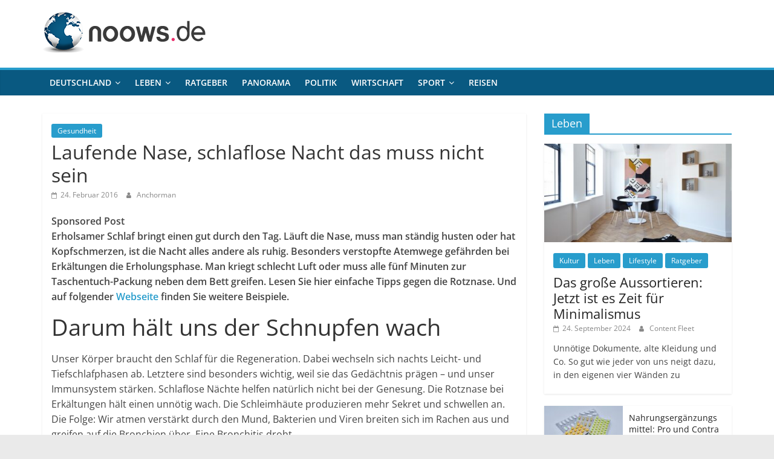

--- FILE ---
content_type: text/html; charset=UTF-8
request_url: https://www.noows.de/laufende-nase-schlaflose-nacht-das-muss-nicht-sein-2-213501
body_size: 18081
content:
<!DOCTYPE html>
<html lang="de-DE">
<head>
			<meta charset="UTF-8" />
		<meta name="viewport" content="width=device-width, initial-scale=1">
		<link rel="profile" href="http://gmpg.org/xfn/11" />
		<meta name='robots' content='index, follow, max-image-preview:large, max-snippet:-1, max-video-preview:-1' />

	<!-- This site is optimized with the Yoast SEO plugin v23.2 - https://yoast.com/wordpress/plugins/seo/ -->
	<title>Laufende Nase, schlaflose Nacht das muss nicht sein auf noows.de</title>
	<meta name="description" content="Sponsored Post Erholsamer Schlaf bringt einen gut durch den Tag. Läuft die Nase, muss man ständig husten oder hat Kopfschmerzen, ist die Nacht alles" />
	<link rel="canonical" href="https://www.noows.de/laufende-nase-schlaflose-nacht-das-muss-nicht-sein-2-213501" />
	<meta property="og:locale" content="de_DE" />
	<meta property="og:type" content="article" />
	<meta property="og:title" content="Laufende Nase, schlaflose Nacht das muss nicht sein auf noows.de" />
	<meta property="og:description" content="Sponsored Post Erholsamer Schlaf bringt einen gut durch den Tag. Läuft die Nase, muss man ständig husten oder hat Kopfschmerzen, ist die Nacht alles" />
	<meta property="og:url" content="https://www.noows.de/laufende-nase-schlaflose-nacht-das-muss-nicht-sein-2-213501" />
	<meta property="og:site_name" content="noows.de" />
	<meta property="article:published_time" content="2016-02-24T10:20:09+00:00" />
	<meta property="article:modified_time" content="2017-05-10T14:19:45+00:00" />
	<meta name="author" content="Anchorman" />
	<meta name="twitter:label1" content="Verfasst von" />
	<meta name="twitter:data1" content="Anchorman" />
	<meta name="twitter:label2" content="Geschätzte Lesezeit" />
	<meta name="twitter:data2" content="3 Minuten" />
	<script type="application/ld+json" class="yoast-schema-graph">{"@context":"https://schema.org","@graph":[{"@type":"Article","@id":"https://www.noows.de/laufende-nase-schlaflose-nacht-das-muss-nicht-sein-2-213501#article","isPartOf":{"@id":"https://www.noows.de/laufende-nase-schlaflose-nacht-das-muss-nicht-sein-2-213501"},"author":{"name":"Anchorman","@id":"https://www.noows.de/#/schema/person/413ecf495c999b75b84f93314a6f57d9"},"headline":"Laufende Nase, schlaflose Nacht das muss nicht sein","datePublished":"2016-02-24T10:20:09+00:00","dateModified":"2017-05-10T14:19:45+00:00","mainEntityOfPage":{"@id":"https://www.noows.de/laufende-nase-schlaflose-nacht-das-muss-nicht-sein-2-213501"},"wordCount":651,"publisher":{"@id":"https://www.noows.de/#organization"},"articleSection":["Gesundheit"],"inLanguage":"de-DE"},{"@type":"WebPage","@id":"https://www.noows.de/laufende-nase-schlaflose-nacht-das-muss-nicht-sein-2-213501","url":"https://www.noows.de/laufende-nase-schlaflose-nacht-das-muss-nicht-sein-2-213501","name":"Laufende Nase, schlaflose Nacht das muss nicht sein auf noows.de","isPartOf":{"@id":"https://www.noows.de/#website"},"datePublished":"2016-02-24T10:20:09+00:00","dateModified":"2017-05-10T14:19:45+00:00","description":"Sponsored Post Erholsamer Schlaf bringt einen gut durch den Tag. Läuft die Nase, muss man ständig husten oder hat Kopfschmerzen, ist die Nacht alles","breadcrumb":{"@id":"https://www.noows.de/laufende-nase-schlaflose-nacht-das-muss-nicht-sein-2-213501#breadcrumb"},"inLanguage":"de-DE","potentialAction":[{"@type":"ReadAction","target":["https://www.noows.de/laufende-nase-schlaflose-nacht-das-muss-nicht-sein-2-213501"]}]},{"@type":"BreadcrumbList","@id":"https://www.noows.de/laufende-nase-schlaflose-nacht-das-muss-nicht-sein-2-213501#breadcrumb","itemListElement":[{"@type":"ListItem","position":1,"name":"Home","item":"https://www.noows.de/"},{"@type":"ListItem","position":2,"name":"Laufende Nase, schlaflose Nacht das muss nicht sein"}]},{"@type":"WebSite","@id":"https://www.noows.de/#website","url":"https://www.noows.de/","name":"noows.de","description":"","publisher":{"@id":"https://www.noows.de/#organization"},"potentialAction":[{"@type":"SearchAction","target":{"@type":"EntryPoint","urlTemplate":"https://www.noows.de/?s={search_term_string}"},"query-input":"required name=search_term_string"}],"inLanguage":"de-DE"},{"@type":"Organization","@id":"https://www.noows.de/#organization","name":"noows.de","url":"https://www.noows.de/","logo":{"@type":"ImageObject","inLanguage":"de-DE","@id":"https://www.noows.de/#/schema/logo/image/","url":"https://www.noows.de/wp-content/uploads/2022/04/cropped-logo.png","contentUrl":"https://www.noows.de/wp-content/uploads/2022/04/cropped-logo.png","width":276,"height":67,"caption":"noows.de"},"image":{"@id":"https://www.noows.de/#/schema/logo/image/"}},{"@type":"Person","@id":"https://www.noows.de/#/schema/person/413ecf495c999b75b84f93314a6f57d9","name":"Anchorman","sameAs":["https://www.noows.de"]}]}</script>
	<!-- / Yoast SEO plugin. -->



<link rel="alternate" type="application/rss+xml" title="noows.de &raquo; Feed" href="https://www.noows.de/feed" />
<link rel="alternate" type="application/rss+xml" title="noows.de &raquo; Kommentar-Feed" href="https://www.noows.de/comments/feed" />
<script type="text/javascript">
/* <![CDATA[ */
window._wpemojiSettings = {"baseUrl":"https:\/\/s.w.org\/images\/core\/emoji\/14.0.0\/72x72\/","ext":".png","svgUrl":"https:\/\/s.w.org\/images\/core\/emoji\/14.0.0\/svg\/","svgExt":".svg","source":{"concatemoji":"https:\/\/www.noows.de\/wp-includes\/js\/wp-emoji-release.min.js?ver=6.4.5"}};
/*! This file is auto-generated */
!function(i,n){var o,s,e;function c(e){try{var t={supportTests:e,timestamp:(new Date).valueOf()};sessionStorage.setItem(o,JSON.stringify(t))}catch(e){}}function p(e,t,n){e.clearRect(0,0,e.canvas.width,e.canvas.height),e.fillText(t,0,0);var t=new Uint32Array(e.getImageData(0,0,e.canvas.width,e.canvas.height).data),r=(e.clearRect(0,0,e.canvas.width,e.canvas.height),e.fillText(n,0,0),new Uint32Array(e.getImageData(0,0,e.canvas.width,e.canvas.height).data));return t.every(function(e,t){return e===r[t]})}function u(e,t,n){switch(t){case"flag":return n(e,"\ud83c\udff3\ufe0f\u200d\u26a7\ufe0f","\ud83c\udff3\ufe0f\u200b\u26a7\ufe0f")?!1:!n(e,"\ud83c\uddfa\ud83c\uddf3","\ud83c\uddfa\u200b\ud83c\uddf3")&&!n(e,"\ud83c\udff4\udb40\udc67\udb40\udc62\udb40\udc65\udb40\udc6e\udb40\udc67\udb40\udc7f","\ud83c\udff4\u200b\udb40\udc67\u200b\udb40\udc62\u200b\udb40\udc65\u200b\udb40\udc6e\u200b\udb40\udc67\u200b\udb40\udc7f");case"emoji":return!n(e,"\ud83e\udef1\ud83c\udffb\u200d\ud83e\udef2\ud83c\udfff","\ud83e\udef1\ud83c\udffb\u200b\ud83e\udef2\ud83c\udfff")}return!1}function f(e,t,n){var r="undefined"!=typeof WorkerGlobalScope&&self instanceof WorkerGlobalScope?new OffscreenCanvas(300,150):i.createElement("canvas"),a=r.getContext("2d",{willReadFrequently:!0}),o=(a.textBaseline="top",a.font="600 32px Arial",{});return e.forEach(function(e){o[e]=t(a,e,n)}),o}function t(e){var t=i.createElement("script");t.src=e,t.defer=!0,i.head.appendChild(t)}"undefined"!=typeof Promise&&(o="wpEmojiSettingsSupports",s=["flag","emoji"],n.supports={everything:!0,everythingExceptFlag:!0},e=new Promise(function(e){i.addEventListener("DOMContentLoaded",e,{once:!0})}),new Promise(function(t){var n=function(){try{var e=JSON.parse(sessionStorage.getItem(o));if("object"==typeof e&&"number"==typeof e.timestamp&&(new Date).valueOf()<e.timestamp+604800&&"object"==typeof e.supportTests)return e.supportTests}catch(e){}return null}();if(!n){if("undefined"!=typeof Worker&&"undefined"!=typeof OffscreenCanvas&&"undefined"!=typeof URL&&URL.createObjectURL&&"undefined"!=typeof Blob)try{var e="postMessage("+f.toString()+"("+[JSON.stringify(s),u.toString(),p.toString()].join(",")+"));",r=new Blob([e],{type:"text/javascript"}),a=new Worker(URL.createObjectURL(r),{name:"wpTestEmojiSupports"});return void(a.onmessage=function(e){c(n=e.data),a.terminate(),t(n)})}catch(e){}c(n=f(s,u,p))}t(n)}).then(function(e){for(var t in e)n.supports[t]=e[t],n.supports.everything=n.supports.everything&&n.supports[t],"flag"!==t&&(n.supports.everythingExceptFlag=n.supports.everythingExceptFlag&&n.supports[t]);n.supports.everythingExceptFlag=n.supports.everythingExceptFlag&&!n.supports.flag,n.DOMReady=!1,n.readyCallback=function(){n.DOMReady=!0}}).then(function(){return e}).then(function(){var e;n.supports.everything||(n.readyCallback(),(e=n.source||{}).concatemoji?t(e.concatemoji):e.wpemoji&&e.twemoji&&(t(e.twemoji),t(e.wpemoji)))}))}((window,document),window._wpemojiSettings);
/* ]]> */
</script>
<style id='wp-emoji-styles-inline-css' type='text/css'>

	img.wp-smiley, img.emoji {
		display: inline !important;
		border: none !important;
		box-shadow: none !important;
		height: 1em !important;
		width: 1em !important;
		margin: 0 0.07em !important;
		vertical-align: -0.1em !important;
		background: none !important;
		padding: 0 !important;
	}
</style>
<link rel='stylesheet' id='wp-block-library-css' href='https://www.noows.de/wp-includes/css/dist/block-library/style.min.css?ver=6.4.5' type='text/css' media='all' />
<style id='wp-block-library-theme-inline-css' type='text/css'>
.wp-block-audio figcaption{color:#555;font-size:13px;text-align:center}.is-dark-theme .wp-block-audio figcaption{color:hsla(0,0%,100%,.65)}.wp-block-audio{margin:0 0 1em}.wp-block-code{border:1px solid #ccc;border-radius:4px;font-family:Menlo,Consolas,monaco,monospace;padding:.8em 1em}.wp-block-embed figcaption{color:#555;font-size:13px;text-align:center}.is-dark-theme .wp-block-embed figcaption{color:hsla(0,0%,100%,.65)}.wp-block-embed{margin:0 0 1em}.blocks-gallery-caption{color:#555;font-size:13px;text-align:center}.is-dark-theme .blocks-gallery-caption{color:hsla(0,0%,100%,.65)}.wp-block-image figcaption{color:#555;font-size:13px;text-align:center}.is-dark-theme .wp-block-image figcaption{color:hsla(0,0%,100%,.65)}.wp-block-image{margin:0 0 1em}.wp-block-pullquote{border-bottom:4px solid;border-top:4px solid;color:currentColor;margin-bottom:1.75em}.wp-block-pullquote cite,.wp-block-pullquote footer,.wp-block-pullquote__citation{color:currentColor;font-size:.8125em;font-style:normal;text-transform:uppercase}.wp-block-quote{border-left:.25em solid;margin:0 0 1.75em;padding-left:1em}.wp-block-quote cite,.wp-block-quote footer{color:currentColor;font-size:.8125em;font-style:normal;position:relative}.wp-block-quote.has-text-align-right{border-left:none;border-right:.25em solid;padding-left:0;padding-right:1em}.wp-block-quote.has-text-align-center{border:none;padding-left:0}.wp-block-quote.is-large,.wp-block-quote.is-style-large,.wp-block-quote.is-style-plain{border:none}.wp-block-search .wp-block-search__label{font-weight:700}.wp-block-search__button{border:1px solid #ccc;padding:.375em .625em}:where(.wp-block-group.has-background){padding:1.25em 2.375em}.wp-block-separator.has-css-opacity{opacity:.4}.wp-block-separator{border:none;border-bottom:2px solid;margin-left:auto;margin-right:auto}.wp-block-separator.has-alpha-channel-opacity{opacity:1}.wp-block-separator:not(.is-style-wide):not(.is-style-dots){width:100px}.wp-block-separator.has-background:not(.is-style-dots){border-bottom:none;height:1px}.wp-block-separator.has-background:not(.is-style-wide):not(.is-style-dots){height:2px}.wp-block-table{margin:0 0 1em}.wp-block-table td,.wp-block-table th{word-break:normal}.wp-block-table figcaption{color:#555;font-size:13px;text-align:center}.is-dark-theme .wp-block-table figcaption{color:hsla(0,0%,100%,.65)}.wp-block-video figcaption{color:#555;font-size:13px;text-align:center}.is-dark-theme .wp-block-video figcaption{color:hsla(0,0%,100%,.65)}.wp-block-video{margin:0 0 1em}.wp-block-template-part.has-background{margin-bottom:0;margin-top:0;padding:1.25em 2.375em}
</style>
<style id='classic-theme-styles-inline-css' type='text/css'>
/*! This file is auto-generated */
.wp-block-button__link{color:#fff;background-color:#32373c;border-radius:9999px;box-shadow:none;text-decoration:none;padding:calc(.667em + 2px) calc(1.333em + 2px);font-size:1.125em}.wp-block-file__button{background:#32373c;color:#fff;text-decoration:none}
</style>
<style id='global-styles-inline-css' type='text/css'>
body{--wp--preset--color--black: #000000;--wp--preset--color--cyan-bluish-gray: #abb8c3;--wp--preset--color--white: #ffffff;--wp--preset--color--pale-pink: #f78da7;--wp--preset--color--vivid-red: #cf2e2e;--wp--preset--color--luminous-vivid-orange: #ff6900;--wp--preset--color--luminous-vivid-amber: #fcb900;--wp--preset--color--light-green-cyan: #7bdcb5;--wp--preset--color--vivid-green-cyan: #00d084;--wp--preset--color--pale-cyan-blue: #8ed1fc;--wp--preset--color--vivid-cyan-blue: #0693e3;--wp--preset--color--vivid-purple: #9b51e0;--wp--preset--gradient--vivid-cyan-blue-to-vivid-purple: linear-gradient(135deg,rgba(6,147,227,1) 0%,rgb(155,81,224) 100%);--wp--preset--gradient--light-green-cyan-to-vivid-green-cyan: linear-gradient(135deg,rgb(122,220,180) 0%,rgb(0,208,130) 100%);--wp--preset--gradient--luminous-vivid-amber-to-luminous-vivid-orange: linear-gradient(135deg,rgba(252,185,0,1) 0%,rgba(255,105,0,1) 100%);--wp--preset--gradient--luminous-vivid-orange-to-vivid-red: linear-gradient(135deg,rgba(255,105,0,1) 0%,rgb(207,46,46) 100%);--wp--preset--gradient--very-light-gray-to-cyan-bluish-gray: linear-gradient(135deg,rgb(238,238,238) 0%,rgb(169,184,195) 100%);--wp--preset--gradient--cool-to-warm-spectrum: linear-gradient(135deg,rgb(74,234,220) 0%,rgb(151,120,209) 20%,rgb(207,42,186) 40%,rgb(238,44,130) 60%,rgb(251,105,98) 80%,rgb(254,248,76) 100%);--wp--preset--gradient--blush-light-purple: linear-gradient(135deg,rgb(255,206,236) 0%,rgb(152,150,240) 100%);--wp--preset--gradient--blush-bordeaux: linear-gradient(135deg,rgb(254,205,165) 0%,rgb(254,45,45) 50%,rgb(107,0,62) 100%);--wp--preset--gradient--luminous-dusk: linear-gradient(135deg,rgb(255,203,112) 0%,rgb(199,81,192) 50%,rgb(65,88,208) 100%);--wp--preset--gradient--pale-ocean: linear-gradient(135deg,rgb(255,245,203) 0%,rgb(182,227,212) 50%,rgb(51,167,181) 100%);--wp--preset--gradient--electric-grass: linear-gradient(135deg,rgb(202,248,128) 0%,rgb(113,206,126) 100%);--wp--preset--gradient--midnight: linear-gradient(135deg,rgb(2,3,129) 0%,rgb(40,116,252) 100%);--wp--preset--font-size--small: 13px;--wp--preset--font-size--medium: 20px;--wp--preset--font-size--large: 36px;--wp--preset--font-size--x-large: 42px;--wp--preset--spacing--20: 0.44rem;--wp--preset--spacing--30: 0.67rem;--wp--preset--spacing--40: 1rem;--wp--preset--spacing--50: 1.5rem;--wp--preset--spacing--60: 2.25rem;--wp--preset--spacing--70: 3.38rem;--wp--preset--spacing--80: 5.06rem;--wp--preset--shadow--natural: 6px 6px 9px rgba(0, 0, 0, 0.2);--wp--preset--shadow--deep: 12px 12px 50px rgba(0, 0, 0, 0.4);--wp--preset--shadow--sharp: 6px 6px 0px rgba(0, 0, 0, 0.2);--wp--preset--shadow--outlined: 6px 6px 0px -3px rgba(255, 255, 255, 1), 6px 6px rgba(0, 0, 0, 1);--wp--preset--shadow--crisp: 6px 6px 0px rgba(0, 0, 0, 1);}:where(.is-layout-flex){gap: 0.5em;}:where(.is-layout-grid){gap: 0.5em;}body .is-layout-flow > .alignleft{float: left;margin-inline-start: 0;margin-inline-end: 2em;}body .is-layout-flow > .alignright{float: right;margin-inline-start: 2em;margin-inline-end: 0;}body .is-layout-flow > .aligncenter{margin-left: auto !important;margin-right: auto !important;}body .is-layout-constrained > .alignleft{float: left;margin-inline-start: 0;margin-inline-end: 2em;}body .is-layout-constrained > .alignright{float: right;margin-inline-start: 2em;margin-inline-end: 0;}body .is-layout-constrained > .aligncenter{margin-left: auto !important;margin-right: auto !important;}body .is-layout-constrained > :where(:not(.alignleft):not(.alignright):not(.alignfull)){max-width: var(--wp--style--global--content-size);margin-left: auto !important;margin-right: auto !important;}body .is-layout-constrained > .alignwide{max-width: var(--wp--style--global--wide-size);}body .is-layout-flex{display: flex;}body .is-layout-flex{flex-wrap: wrap;align-items: center;}body .is-layout-flex > *{margin: 0;}body .is-layout-grid{display: grid;}body .is-layout-grid > *{margin: 0;}:where(.wp-block-columns.is-layout-flex){gap: 2em;}:where(.wp-block-columns.is-layout-grid){gap: 2em;}:where(.wp-block-post-template.is-layout-flex){gap: 1.25em;}:where(.wp-block-post-template.is-layout-grid){gap: 1.25em;}.has-black-color{color: var(--wp--preset--color--black) !important;}.has-cyan-bluish-gray-color{color: var(--wp--preset--color--cyan-bluish-gray) !important;}.has-white-color{color: var(--wp--preset--color--white) !important;}.has-pale-pink-color{color: var(--wp--preset--color--pale-pink) !important;}.has-vivid-red-color{color: var(--wp--preset--color--vivid-red) !important;}.has-luminous-vivid-orange-color{color: var(--wp--preset--color--luminous-vivid-orange) !important;}.has-luminous-vivid-amber-color{color: var(--wp--preset--color--luminous-vivid-amber) !important;}.has-light-green-cyan-color{color: var(--wp--preset--color--light-green-cyan) !important;}.has-vivid-green-cyan-color{color: var(--wp--preset--color--vivid-green-cyan) !important;}.has-pale-cyan-blue-color{color: var(--wp--preset--color--pale-cyan-blue) !important;}.has-vivid-cyan-blue-color{color: var(--wp--preset--color--vivid-cyan-blue) !important;}.has-vivid-purple-color{color: var(--wp--preset--color--vivid-purple) !important;}.has-black-background-color{background-color: var(--wp--preset--color--black) !important;}.has-cyan-bluish-gray-background-color{background-color: var(--wp--preset--color--cyan-bluish-gray) !important;}.has-white-background-color{background-color: var(--wp--preset--color--white) !important;}.has-pale-pink-background-color{background-color: var(--wp--preset--color--pale-pink) !important;}.has-vivid-red-background-color{background-color: var(--wp--preset--color--vivid-red) !important;}.has-luminous-vivid-orange-background-color{background-color: var(--wp--preset--color--luminous-vivid-orange) !important;}.has-luminous-vivid-amber-background-color{background-color: var(--wp--preset--color--luminous-vivid-amber) !important;}.has-light-green-cyan-background-color{background-color: var(--wp--preset--color--light-green-cyan) !important;}.has-vivid-green-cyan-background-color{background-color: var(--wp--preset--color--vivid-green-cyan) !important;}.has-pale-cyan-blue-background-color{background-color: var(--wp--preset--color--pale-cyan-blue) !important;}.has-vivid-cyan-blue-background-color{background-color: var(--wp--preset--color--vivid-cyan-blue) !important;}.has-vivid-purple-background-color{background-color: var(--wp--preset--color--vivid-purple) !important;}.has-black-border-color{border-color: var(--wp--preset--color--black) !important;}.has-cyan-bluish-gray-border-color{border-color: var(--wp--preset--color--cyan-bluish-gray) !important;}.has-white-border-color{border-color: var(--wp--preset--color--white) !important;}.has-pale-pink-border-color{border-color: var(--wp--preset--color--pale-pink) !important;}.has-vivid-red-border-color{border-color: var(--wp--preset--color--vivid-red) !important;}.has-luminous-vivid-orange-border-color{border-color: var(--wp--preset--color--luminous-vivid-orange) !important;}.has-luminous-vivid-amber-border-color{border-color: var(--wp--preset--color--luminous-vivid-amber) !important;}.has-light-green-cyan-border-color{border-color: var(--wp--preset--color--light-green-cyan) !important;}.has-vivid-green-cyan-border-color{border-color: var(--wp--preset--color--vivid-green-cyan) !important;}.has-pale-cyan-blue-border-color{border-color: var(--wp--preset--color--pale-cyan-blue) !important;}.has-vivid-cyan-blue-border-color{border-color: var(--wp--preset--color--vivid-cyan-blue) !important;}.has-vivid-purple-border-color{border-color: var(--wp--preset--color--vivid-purple) !important;}.has-vivid-cyan-blue-to-vivid-purple-gradient-background{background: var(--wp--preset--gradient--vivid-cyan-blue-to-vivid-purple) !important;}.has-light-green-cyan-to-vivid-green-cyan-gradient-background{background: var(--wp--preset--gradient--light-green-cyan-to-vivid-green-cyan) !important;}.has-luminous-vivid-amber-to-luminous-vivid-orange-gradient-background{background: var(--wp--preset--gradient--luminous-vivid-amber-to-luminous-vivid-orange) !important;}.has-luminous-vivid-orange-to-vivid-red-gradient-background{background: var(--wp--preset--gradient--luminous-vivid-orange-to-vivid-red) !important;}.has-very-light-gray-to-cyan-bluish-gray-gradient-background{background: var(--wp--preset--gradient--very-light-gray-to-cyan-bluish-gray) !important;}.has-cool-to-warm-spectrum-gradient-background{background: var(--wp--preset--gradient--cool-to-warm-spectrum) !important;}.has-blush-light-purple-gradient-background{background: var(--wp--preset--gradient--blush-light-purple) !important;}.has-blush-bordeaux-gradient-background{background: var(--wp--preset--gradient--blush-bordeaux) !important;}.has-luminous-dusk-gradient-background{background: var(--wp--preset--gradient--luminous-dusk) !important;}.has-pale-ocean-gradient-background{background: var(--wp--preset--gradient--pale-ocean) !important;}.has-electric-grass-gradient-background{background: var(--wp--preset--gradient--electric-grass) !important;}.has-midnight-gradient-background{background: var(--wp--preset--gradient--midnight) !important;}.has-small-font-size{font-size: var(--wp--preset--font-size--small) !important;}.has-medium-font-size{font-size: var(--wp--preset--font-size--medium) !important;}.has-large-font-size{font-size: var(--wp--preset--font-size--large) !important;}.has-x-large-font-size{font-size: var(--wp--preset--font-size--x-large) !important;}
.wp-block-navigation a:where(:not(.wp-element-button)){color: inherit;}
:where(.wp-block-post-template.is-layout-flex){gap: 1.25em;}:where(.wp-block-post-template.is-layout-grid){gap: 1.25em;}
:where(.wp-block-columns.is-layout-flex){gap: 2em;}:where(.wp-block-columns.is-layout-grid){gap: 2em;}
.wp-block-pullquote{font-size: 1.5em;line-height: 1.6;}
</style>
<link rel='stylesheet' id='titan-adminbar-styles-css' href='https://www.noows.de/wp-content/plugins/anti-spam/assets/css/admin-bar.css?ver=7.3.5' type='text/css' media='all' />
<link rel='stylesheet' id='colormag_style-css' href='https://www.noows.de/wp-content/themes/colormag/style.css?ver=2.1.1' type='text/css' media='all' />
<link rel='stylesheet' id='colormag-fontawesome-css' href='https://www.noows.de/wp-content/themes/colormag/fontawesome/css/font-awesome.min.css?ver=2.1.1' type='text/css' media='all' />
<link rel='stylesheet' id='colormag_googlefonts-css' href='//www.noows.de/wp-content/uploads/omgf/colormag_googlefonts/colormag_googlefonts.css?ver=1649688644' type='text/css' media='all' />
<link rel='stylesheet' id='borlabs-cookie-css' href='https://www.noows.de/wp-content/cache/borlabs-cookie/borlabs-cookie_1_de.css?ver=2.1.15-26' type='text/css' media='all' />
<script type="text/javascript" src="https://www.noows.de/wp-includes/js/jquery/jquery.min.js?ver=3.7.1" id="jquery-core-js"></script>
<script type="text/javascript" src="https://www.noows.de/wp-includes/js/jquery/jquery-migrate.min.js?ver=3.4.1" id="jquery-migrate-js"></script>
<!--[if lte IE 8]>
<script type="text/javascript" src="https://www.noows.de/wp-content/themes/colormag/js/html5shiv.min.js?ver=2.1.1" id="html5-js"></script>
<![endif]-->
<link rel="https://api.w.org/" href="https://www.noows.de/wp-json/" /><link rel="alternate" type="application/json" href="https://www.noows.de/wp-json/wp/v2/posts/213501" /><link rel="EditURI" type="application/rsd+xml" title="RSD" href="https://www.noows.de/xmlrpc.php?rsd" />
<meta name="generator" content="WordPress 6.4.5" />
<link rel='shortlink' href='https://www.noows.de/?p=213501' />
<link rel="alternate" type="application/json+oembed" href="https://www.noows.de/wp-json/oembed/1.0/embed?url=https%3A%2F%2Fwww.noows.de%2Flaufende-nase-schlaflose-nacht-das-muss-nicht-sein-2-213501" />
<link rel="alternate" type="text/xml+oembed" href="https://www.noows.de/wp-json/oembed/1.0/embed?url=https%3A%2F%2Fwww.noows.de%2Flaufende-nase-schlaflose-nacht-das-muss-nicht-sein-2-213501&#038;format=xml" />
<style type="text/css">.broken_link, a.broken_link {
	text-decoration: line-through;
}</style>		<style type="text/css" id="wp-custom-css">
			.footer-socket-wrapper .copyright {display:none}

		</style>
		</head>

<body class="post-template-default single single-post postid-213501 single-format-standard wp-custom-logo wp-embed-responsive right-sidebar wide">

		<div id="page" class="hfeed site">
				<a class="skip-link screen-reader-text" href="#main">Zum Inhalt springen</a>
				<header id="masthead" class="site-header clearfix ">
				<div id="header-text-nav-container" class="clearfix">
		
		<div class="inner-wrap">
			<div id="header-text-nav-wrap" class="clearfix">

				<div id="header-left-section">
											<div id="header-logo-image">
							<a href="https://www.noows.de/" class="custom-logo-link" rel="home"><img width="276" height="67" src="https://www.noows.de/wp-content/uploads/2022/04/cropped-logo.png" class="custom-logo" alt="noows.de" decoding="async" /></a>						</div><!-- #header-logo-image -->
						
					<div id="header-text" class="screen-reader-text">
													<h3 id="site-title">
								<a href="https://www.noows.de/" title="noows.de" rel="home">noows.de</a>
							</h3>
						
											</div><!-- #header-text -->
				</div><!-- #header-left-section -->

				<div id="header-right-section">
									</div><!-- #header-right-section -->

			</div><!-- #header-text-nav-wrap -->
		</div><!-- .inner-wrap -->

		
		<nav id="site-navigation" class="main-navigation clearfix" role="navigation">
			<div class="inner-wrap clearfix">
				
				
				<p class="menu-toggle"></p>
				<div class="menu-primary-container"><ul id="menu-navigation-main" class="menu"><li id="menu-item-34852" class="menu-item menu-item-type-taxonomy menu-item-object-category menu-item-has-children menu-item-34852"><a href="https://www.noows.de/deutschland-noows">Deutschland</a>
<ul class="sub-menu">
	<li id="menu-item-34853" class="menu-item menu-item-type-taxonomy menu-item-object-category menu-item-34853"><a href="https://www.noows.de/deutschland-noows/events">Events</a></li>
	<li id="menu-item-34854" class="menu-item menu-item-type-taxonomy menu-item-object-category menu-item-34854"><a href="https://www.noows.de/deutschland-noows/kultur">Kultur</a></li>
	<li id="menu-item-138297" class="menu-item menu-item-type-taxonomy menu-item-object-category menu-item-138297"><a href="https://www.noows.de/deutschland-noows/sehenswurdigkeiten">Sehenswürdigkeiten</a></li>
	<li id="menu-item-34856" class="menu-item menu-item-type-taxonomy menu-item-object-category menu-item-34856"><a href="https://www.noows.de/deutschland-noows/stadtleben">Stadtleben</a></li>
	<li id="menu-item-34857" class="menu-item menu-item-type-taxonomy menu-item-object-category menu-item-34857"><a href="https://www.noows.de/deutschland-noows/tourismus">Tourismus</a></li>
</ul>
</li>
<li id="menu-item-34858" class="menu-item menu-item-type-taxonomy menu-item-object-category current-post-ancestor menu-item-has-children menu-item-34858"><a href="https://www.noows.de/leben">Leben</a>
<ul class="sub-menu">
	<li id="menu-item-34859" class="menu-item menu-item-type-taxonomy menu-item-object-category menu-item-34859"><a href="https://www.noows.de/leben/auto">Auto</a></li>
	<li id="menu-item-34860" class="menu-item menu-item-type-taxonomy menu-item-object-category menu-item-34860"><a href="https://www.noows.de/leben/familie-freizeit">Familie &#038; Freizeit</a></li>
	<li id="menu-item-34861" class="menu-item menu-item-type-taxonomy menu-item-object-category current-post-ancestor current-menu-parent current-post-parent menu-item-34861"><a href="https://www.noows.de/leben/gesundheit">Gesundheit</a></li>
	<li id="menu-item-34862" class="menu-item menu-item-type-taxonomy menu-item-object-category menu-item-34862"><a href="https://www.noows.de/leben/karriere-bildung">Karriere &#038; Bildung</a></li>
	<li id="menu-item-34863" class="menu-item menu-item-type-taxonomy menu-item-object-category menu-item-34863"><a href="https://www.noows.de/leben/kultur-medienwelt">Kultur &#038; Medienwelt</a></li>
	<li id="menu-item-34864" class="menu-item menu-item-type-taxonomy menu-item-object-category menu-item-34864"><a href="https://www.noows.de/leben/lifestyle">Lifestyle</a></li>
	<li id="menu-item-34866" class="menu-item menu-item-type-taxonomy menu-item-object-category menu-item-34866"><a href="https://www.noows.de/leben/wissenschaft-technik">Wissenschaft &#038; Technik</a></li>
</ul>
</li>
<li id="menu-item-34867" class="menu-item menu-item-type-taxonomy menu-item-object-category menu-item-34867"><a href="https://www.noows.de/ratgeber-noows">Ratgeber</a></li>
<li id="menu-item-34868" class="menu-item menu-item-type-taxonomy menu-item-object-category menu-item-34868"><a href="https://www.noows.de/panorama">Panorama</a></li>
<li id="menu-item-34869" class="menu-item menu-item-type-taxonomy menu-item-object-category menu-item-34869"><a href="https://www.noows.de/politik">Politik</a></li>
<li id="menu-item-34882" class="menu-item menu-item-type-taxonomy menu-item-object-category menu-item-34882"><a href="https://www.noows.de/wirtschaft">Wirtschaft</a></li>
<li id="menu-item-34873" class="menu-item menu-item-type-taxonomy menu-item-object-category menu-item-has-children menu-item-34873"><a href="https://www.noows.de/sport">Sport</a>
<ul class="sub-menu">
	<li id="menu-item-34875" class="menu-item menu-item-type-taxonomy menu-item-object-category menu-item-34875"><a href="https://www.noows.de/sport/formel1">Formel 1</a></li>
	<li id="menu-item-34876" class="menu-item menu-item-type-taxonomy menu-item-object-category menu-item-34876"><a href="https://www.noows.de/sport/fussball">Fussball</a></li>
	<li id="menu-item-34879" class="menu-item menu-item-type-taxonomy menu-item-object-category menu-item-34879"><a href="https://www.noows.de/sport/olympia">Olympia</a></li>
	<li id="menu-item-34881" class="menu-item menu-item-type-taxonomy menu-item-object-category menu-item-34881"><a href="https://www.noows.de/sport/tennis">Tennis</a></li>
	<li id="menu-item-34874" class="menu-item menu-item-type-taxonomy menu-item-object-category menu-item-34874"><a href="https://www.noows.de/sport/andere-sportarten">Andere Sportarten</a></li>
</ul>
</li>
<li id="menu-item-160245" class="menu-item menu-item-type-taxonomy menu-item-object-category menu-item-160245"><a href="https://www.noows.de/reisen-leben">Reisen</a></li>
</ul></div>
			</div>
		</nav>

				</div><!-- #header-text-nav-container -->
				</header><!-- #masthead -->
				<div id="main" class="clearfix">
				<div class="inner-wrap clearfix">
		
	<div id="primary">
		<div id="content" class="clearfix">

			
<article id="post-213501" class="post-213501 post type-post status-publish format-standard hentry category-gesundheit">
	
	
	<div class="article-content clearfix">

		<div class="above-entry-meta"><span class="cat-links"><a href="https://www.noows.de/leben/gesundheit"  rel="category tag">Gesundheit</a>&nbsp;</span></div>
		<header class="entry-header">
			<h1 class="entry-title">
				Laufende Nase, schlaflose Nacht  das muss nicht sein			</h1>
		</header>

		<div class="below-entry-meta">
			<span class="posted-on"><a href="https://www.noows.de/laufende-nase-schlaflose-nacht-das-muss-nicht-sein-2-213501" title="12:20" rel="bookmark"><i class="fa fa-calendar-o"></i> <time class="entry-date published" datetime="2016-02-24T12:20:09+02:00">24. Februar 2016</time><time class="updated" datetime="2017-05-10T16:19:45+02:00">10. Mai 2017</time></a></span>
			<span class="byline">
				<span class="author vcard">
					<i class="fa fa-user"></i>
					<a class="url fn n"
					   href="https://www.noows.de/author/admin"
					   title="Anchorman"
					>
						Anchorman					</a>
				</span>
			</span>

			</div>
		<div class="entry-content clearfix">
			<span id="hinweistitlewrapper" style="display:block;position:relative; padding-right:55px; "><span class="title"><p><strong>Sponsored Post</strong><br />
<strong>Erholsamer Schlaf bringt einen gut durch den Tag. Läuft die Nase, muss man ständig husten oder hat Kopfschmerzen, ist die Nacht alles andere als ruhig. Besonders verstopfte Atemwege gefährden bei Erkältungen die Erholungsphase. Man kriegt schlecht Luft oder muss alle fünf Minuten zur Taschentuch-Packung neben dem Bett greifen. Lesen Sie hier einfache Tipps gegen die Rotznase. Und auf folgender <a href="http://bit.ly/1SLJ8KO" target="_blank" rel="nofollow">Webseite</a> finden Sie weitere Beispiele.</strong></p>
<h2>Darum hält uns der Schnupfen wach</h2>
<p>Unser Körper braucht den Schlaf für die Regeneration. Dabei wechseln sich nachts Leicht- und Tiefschlafphasen ab. Letztere sind besonders wichtig, weil sie das Gedächtnis prägen – und unser Immunsystem stärken. Schlaflose Nächte helfen natürlich nicht bei der Genesung. Die Rotznase bei Erkältungen hält einen unnötig wach. Die Schleimhäute produzieren mehr Sekret und schwellen an. Die Folge: Wir atmen verstärkt durch den Mund, Bakterien und Viren breiten sich im Rachen aus und greifen auf die Bronchien über. Eine Bronchitis droht.</p>
<h2>Was kann man tun?</h2>
<p>Der Gang an die frische Luft ist besonders bei Erkältungen wichtig. Spazierengehen entspannt Körper und Geist. Wer mit Schnupfen, Husten und Heiserkeit nur das Bett hütet, dem fehlt Bewegung. Der Körper ist nicht müde, nachts sind wir wach – schlafen also wieder nicht oder nur schlecht.</p>
<p>Lüften Sie auch ausreichend ihr Schlafzimmer. Trockene Heizungsluft ist besonders in der kalten und wechselhaften Jahreszeit zwischen Winter und Frühling ungünstig für die geplagten Atemwege. Die Schleimhäute trocknen aus. Wem das offene Fenster die Wohnung zu sehr auskühlen lässt, kann seine Räume befeuchten. Dafür gibt es gezielt Geräte, ein nasses Tuch auf dem Heizkörper tut es aber auch. Ist die Nase dicht, spürt man auch den höheren Druck auf die Nebenhöhlen. Ein dickes Kissen kann schon wahre Wunder wirken. Der Kopf liegt höher, das Nasensekret fließt besser ab.</p>
<p>Wie eine unruhige Nacht aussehen kann, veranschaulicht folgendes Video:</p>
<div class="BorlabsCookie"><div class="_brlbs-content-blocker"> <div class="_brlbs-default"> <p>Klicken Sie auf den unteren Button, um den Inhalt von video.unrulymedia.com zu laden.</p> <p><a class="_brlbs-btn" href="#" data-borlabs-cookie-unblock role="button">Inhalt laden</a></p> </div> </div><div class="borlabs-hide" data-borlabs-cookie-type="content-blocker" data-borlabs-cookie-id="default"><script type="text/template">[base64]</script></div></div>
<p>Wenn die Nacht wieder zu kurz war, kann ein kurzer Mittagschlaf von einer halben Stunde neue Energie bringen. Und läuft die Nase am Abend wieder unentwegt oder ist verstopft, kann auch ein Nasenspray helfen. Die Schnupfen-Helfer gibt es rezeptfrei in der Apotheke, zum Beispiel Otriven®. Das Spray enthält den Wirkstoff Xylometazolin, der die Schwellung der Nasenschleimhaut lindert.</p>
<h5>Otriven® gegen Schnupfen 0,1 % Dosierspray ohne Konservierungsstoffe Nasenspray, Lösung zur Anwendung bei Erwachsenen und Kindern ab 6 Jahren (Wirkstoff: Xylometazolinhydrochlorid). Zur Abschwellung der Nasenschleimhaut bei Schnupfen, anfallsweise auftretendem Fließschnupfen (Rhinitis vasomotorica), allergischem. Schnupfen</h5>
<h5>(Rhinitis allergica). Zur Erleichterung des Sekretabflusses bei Nasennebenhöhlenentzündungen sowie bei Tubenmittelohrkatarrh in Verbindung mit Schnupfen. Dieses Präparat ist für Erwachsene und Schulkinder bestimmt. Zu Risiken und Nebenwirkungen lesen Sie die Packungsbeilage und fragen Sie Ihren Arzt oder Apotheker.</h5>
<h5>Rezeptfrei in Ihrer Apotheke. Referenz: OTR7-E01 Otriven® gegen Schnupfen 0,05 % Dosierspray ohne Konservierungsstoffe Nasenspray, Lösung für Kinder von 2 – 6 Jahren (Wirkstoff: Xylometazolinhydrochlorid). Zur Abschwellung der Nasenschleim¬haut b. Schnupfen, anfallsweise auftretendem Fließschnupfen (Rhinitis vasomotorica), allergischem Schnupfen (Rhninits allergica). Zur Erleichterung des Sekretabflusses bei Nasennebenhöhlenentzündungen sowie Tubenmittelohrkatarrh in Verbindung mit Schnupfen. Dieses Präparat ist für Kinder zwischen 2 und 6 Jahren bestimmt. Zu Risiken und Nebenwirkungen lesen Sie die Packungsbeilage und fragen Sie Ihren Arzt oder Apotheker.</h5>
<h5>Rezeptfrei in Ihrer Apotheke. Referenz: OTR9-E02 Otriven® gegen Schnupfen 0,025% Nasentropfen für Säuglinge und Kleinkinder unter 2 Jahren (Wirkstoff: Xylomatazolinhydrochlorid). Entzündungszustände der Schleimhäute im Nasen-Rachen-Raum (z.B. Schnupfen; zur Erleichterung des Sekretabflusses bei Nasennebenhöhlenentzündungen; bei Tubenmittelohrkatarrh. Zur Anwendung bei Säuglingen und Kleinkindern unter 2 Jahren. Enthält Benzalkoniumchlorid. ebrauchsinformation beachten. Zu Risiken und Nebenwirkungen lesen Sie die Packungsbeilage und fragen Sie Ihren Arzt oder Apotheker. Rezeptfrei in Ihrer Apotheke.</h5>
<h5>Referenz: OTR5-E02 Novartis Consumer Health GmbH, 81366 München – a GSK Consumer Healthcare company</h5>
<p>Bildurheber: Thinkstock, 78461544, Stockbyte, Comstock Images</p>
</span>				<small id='hinweiszubeitrag' style="display:block; white-space: nowrap; font-size:12px; line-height: 12px; text-align:right; position:absolute; top:0; right:0;">Werbung</small>
			</span>		</div>

	</div>

	</article>

		</div><!-- #content -->

		
		<ul class="default-wp-page clearfix">
			<li class="previous"><a href="https://www.noows.de/die-acai-beere-was-steckt-wirklich-in-dem-superfood-213475" rel="prev"><span class="meta-nav">&larr;</span> Die Acai-Beere: Was steckt wirklich in dem Superfood?</a></li>
			<li class="next"><a href="https://www.noows.de/schwedens-nationaltrainer-erik-hamrn-sagt-adjoe-2-213503" rel="next">Schwedens Nationaltrainer Erik Hamrén sagt „Adjö“ <span class="meta-nav">&rarr;</span></a></li>
		</ul>

		
	</div><!-- #primary -->


<div id="secondary">
	
	<aside id="colormag_featured_posts_vertical_widget-2" class="widget widget_featured_posts widget_featured_posts_vertical widget_featured_meta clearfix">
		<h3 class="widget-title" ><span >Leben</span></h3><div class="first-post">
			<div class="single-article clearfix">
				<figure><a href="https://www.noows.de/das-grosse-aussortieren-jetzt-ist-es-zeit-fuer-minimalismus-337973" title="Das große Aussortieren: Jetzt ist es Zeit für Minimalismus"><img width="390" height="205" src="https://www.noows.de/wp-content/uploads/2024/09/Pixabay_2181968_Pexels-390x205.jpg" class="attachment-colormag-featured-post-medium size-colormag-featured-post-medium wp-post-image" alt="Das große Aussortieren: Jetzt ist es Zeit für Minimalismus" title="Das große Aussortieren: Jetzt ist es Zeit für Minimalismus" decoding="async" loading="lazy" /></a></figure>
				<div class="article-content">
					<div class="above-entry-meta"><span class="cat-links"><a href="https://www.noows.de/deutschland-noows/kultur"  rel="category tag">Kultur</a>&nbsp;<a href="https://www.noows.de/leben"  rel="category tag">Leben</a>&nbsp;<a href="https://www.noows.de/leben/lifestyle"  rel="category tag">Lifestyle</a>&nbsp;<a href="https://www.noows.de/ratgeber-noows"  rel="category tag">Ratgeber</a>&nbsp;</span></div>		<h3 class="entry-title">
			<a href="https://www.noows.de/das-grosse-aussortieren-jetzt-ist-es-zeit-fuer-minimalismus-337973" title="Das große Aussortieren: Jetzt ist es Zeit für Minimalismus">
				Das große Aussortieren: Jetzt ist es Zeit für Minimalismus			</a>
		</h3>
		<div class="below-entry-meta"><span class="posted-on"><a href="https://www.noows.de/das-grosse-aussortieren-jetzt-ist-es-zeit-fuer-minimalismus-337973" title="14:45" rel="bookmark"><i class="fa fa-calendar-o"></i> <time class="entry-date published updated" datetime="2024-09-24T14:45:19+02:00">24. September 2024</time></a></span>
		<span class="byline">
			<span class="author vcard">
				<i class="fa fa-user"></i>
				<a class="url fn n"
				   href="https://www.noows.de/author/Content%20Fleet"
				   title="Content Fleet"
				>
					Content Fleet				</a>
			</span>
		</span>

		
		</div>
											<div class="entry-content">
							<p>Unnötige Dokumente, alte Kleidung und Co. So gut wie jeder von uns neigt dazu, in den eigenen vier Wänden zu</p>
						</div>
									</div>

			</div>
			</div><div class="following-post">
			<div class="single-article clearfix">
				<figure><a href="https://www.noows.de/nahrungsergaenzungsmittel-pro-und-contra-337968" title="Nahrungsergänzungsmittel: Pro und Contra"><img width="130" height="90" src="https://www.noows.de/wp-content/uploads/2024/08/Pixabay_4990718_Damian_Konietzny-130x90.jpg" class="attachment-colormag-featured-post-small size-colormag-featured-post-small wp-post-image" alt="Nahrungsergänzungsmittel: Pro und Contra" title="Nahrungsergänzungsmittel: Pro und Contra" decoding="async" loading="lazy" srcset="https://www.noows.de/wp-content/uploads/2024/08/Pixabay_4990718_Damian_Konietzny-130x90.jpg 130w, https://www.noows.de/wp-content/uploads/2024/08/Pixabay_4990718_Damian_Konietzny-392x272.jpg 392w" sizes="(max-width: 130px) 100vw, 130px" /></a></figure>
				<div class="article-content">
					<div class="above-entry-meta"><span class="cat-links"><a href="https://www.noows.de/leben/gesundheit"  rel="category tag">Gesundheit</a>&nbsp;<a href="https://www.noows.de/leben"  rel="category tag">Leben</a>&nbsp;<a href="https://www.noows.de/leben/lifestyle"  rel="category tag">Lifestyle</a>&nbsp;<a href="https://www.noows.de/ratgeber-noows"  rel="category tag">Ratgeber</a>&nbsp;</span></div>		<h3 class="entry-title">
			<a href="https://www.noows.de/nahrungsergaenzungsmittel-pro-und-contra-337968" title="Nahrungsergänzungsmittel: Pro und Contra">
				Nahrungsergänzungsmittel: Pro und Contra			</a>
		</h3>
		<div class="below-entry-meta"><span class="posted-on"><a href="https://www.noows.de/nahrungsergaenzungsmittel-pro-und-contra-337968" title="17:28" rel="bookmark"><i class="fa fa-calendar-o"></i> <time class="entry-date published updated" datetime="2024-08-08T17:28:55+02:00">8. August 2024</time></a></span>
		<span class="byline">
			<span class="author vcard">
				<i class="fa fa-user"></i>
				<a class="url fn n"
				   href="https://www.noows.de/author/Content%20Fleet"
				   title="Content Fleet"
				>
					Content Fleet				</a>
			</span>
		</span>

		
		</div>
									</div>

			</div>
			
			<div class="single-article clearfix">
				<figure><a href="https://www.noows.de/grauburgunder-oder-weissburgunder-welcher-burgunder-ist-besser-337742" title="Grauburgunder oder Weißburgunder: Welcher Burgunder ist besser?"><img width="130" height="90" src="https://www.noows.de/wp-content/uploads/2023/10/wein-130x90.jpg" class="attachment-colormag-featured-post-small size-colormag-featured-post-small wp-post-image" alt="Grauburgunder oder Weißburgunder: Welcher Burgunder ist besser?" title="Grauburgunder oder Weißburgunder: Welcher Burgunder ist besser?" decoding="async" loading="lazy" srcset="https://www.noows.de/wp-content/uploads/2023/10/wein-130x90.jpg 130w, https://www.noows.de/wp-content/uploads/2023/10/wein-392x272.jpg 392w" sizes="(max-width: 130px) 100vw, 130px" /></a></figure>
				<div class="article-content">
					<div class="above-entry-meta"><span class="cat-links"><a href="https://www.noows.de/leben"  rel="category tag">Leben</a>&nbsp;</span></div>		<h3 class="entry-title">
			<a href="https://www.noows.de/grauburgunder-oder-weissburgunder-welcher-burgunder-ist-besser-337742" title="Grauburgunder oder Weißburgunder: Welcher Burgunder ist besser?">
				Grauburgunder oder Weißburgunder: Welcher Burgunder ist besser?			</a>
		</h3>
		<div class="below-entry-meta"><span class="posted-on"><a href="https://www.noows.de/grauburgunder-oder-weissburgunder-welcher-burgunder-ist-besser-337742" title="17:07" rel="bookmark"><i class="fa fa-calendar-o"></i> <time class="entry-date published" datetime="2023-10-27T17:07:29+02:00">27. Oktober 2023</time><time class="updated" datetime="2023-10-30T10:21:03+02:00">30. Oktober 2023</time></a></span>
		<span class="byline">
			<span class="author vcard">
				<i class="fa fa-user"></i>
				<a class="url fn n"
				   href="https://www.noows.de/author/admin"
				   title="Anchorman"
				>
					Anchorman				</a>
			</span>
		</span>

		
		</div>
									</div>

			</div>
			
			<div class="single-article clearfix">
				<figure><a href="https://www.noows.de/coronavirus-chinesische-millionenmetropole-erhaelt-notfallklinik-325652" title="Coronavirus: Chinesische Millionenmetropole erhält Notfallklinik"><img width="130" height="90" src="https://www.noows.de/wp-content/uploads/2020/01/Unsplash_BbDtc3eQ_Zhipeng-YA_900-130x90.jpg" class="attachment-colormag-featured-post-small size-colormag-featured-post-small wp-post-image" alt="Coronavirus: Chinesische Millionenmetropole erhält Notfallklinik" title="Coronavirus: Chinesische Millionenmetropole erhält Notfallklinik" decoding="async" loading="lazy" srcset="https://www.noows.de/wp-content/uploads/2020/01/Unsplash_BbDtc3eQ_Zhipeng-YA_900-130x90.jpg 130w, https://www.noows.de/wp-content/uploads/2020/01/Unsplash_BbDtc3eQ_Zhipeng-YA_900-392x272.jpg 392w" sizes="(max-width: 130px) 100vw, 130px" /></a></figure>
				<div class="article-content">
					<div class="above-entry-meta"><span class="cat-links"><a href="https://www.noows.de/leben/gesundheit"  rel="category tag">Gesundheit</a>&nbsp;<a href="https://www.noows.de/leben"  rel="category tag">Leben</a>&nbsp;<a href="https://www.noows.de/reisen-leben"  rel="category tag">Reisen</a>&nbsp;</span></div>		<h3 class="entry-title">
			<a href="https://www.noows.de/coronavirus-chinesische-millionenmetropole-erhaelt-notfallklinik-325652" title="Coronavirus: Chinesische Millionenmetropole erhält Notfallklinik">
				Coronavirus: Chinesische Millionenmetropole erhält Notfallklinik			</a>
		</h3>
		<div class="below-entry-meta"><span class="posted-on"><a href="https://www.noows.de/coronavirus-chinesische-millionenmetropole-erhaelt-notfallklinik-325652" title="17:56" rel="bookmark"><i class="fa fa-calendar-o"></i> <time class="entry-date published" datetime="2020-01-24T17:56:02+02:00">24. Januar 2020</time><time class="updated" datetime="2020-01-27T12:49:20+02:00">27. Januar 2020</time></a></span>
		<span class="byline">
			<span class="author vcard">
				<i class="fa fa-user"></i>
				<a class="url fn n"
				   href="https://www.noows.de/author/admin"
				   title="Anchorman"
				>
					Anchorman				</a>
			</span>
		</span>

		
		</div>
									</div>

			</div>
			</div></aside><aside id="text-10" class="widget widget_text clearfix">			<div class="textwidget"><div class="borlabs-hide" data-borlabs-cookie-type="cookie" data-borlabs-cookie-id="twiago"><script type="text/template">[base64]</script></div></div>
		</aside><aside id="colormag_featured_posts_vertical_widget-3" class="widget widget_featured_posts widget_featured_posts_vertical widget_featured_meta clearfix">
		<h3 class="widget-title" ><span >Reisen</span></h3><div class="first-post">
			<div class="single-article clearfix">
				
				<div class="article-content">
					<div class="above-entry-meta"><span class="cat-links"><a href="https://www.noows.de/reisen-leben"  rel="category tag">Reisen</a>&nbsp;</span></div>		<h3 class="entry-title">
			<a href="https://www.noows.de/urlaub-auf-sylt-in-zeiten-von-corona-335580" title="Urlaub auf Sylt in Zeiten von Corona">
				Urlaub auf Sylt in Zeiten von Corona			</a>
		</h3>
		<div class="below-entry-meta"><span class="posted-on"><a href="https://www.noows.de/urlaub-auf-sylt-in-zeiten-von-corona-335580" title="18:19" rel="bookmark"><i class="fa fa-calendar-o"></i> <time class="entry-date published" datetime="2020-06-26T18:19:40+02:00">26. Juni 2020</time><time class="updated" datetime="2023-07-25T17:18:54+02:00">25. Juli 2023</time></a></span>
		<span class="byline">
			<span class="author vcard">
				<i class="fa fa-user"></i>
				<a class="url fn n"
				   href="https://www.noows.de/author/admin"
				   title="Anchorman"
				>
					Anchorman				</a>
			</span>
		</span>

		
		</div>
											<div class="entry-content">
							<p>Sylt &#8211; Auf dem Parkplatz an einer der wohl berühmtesten Strandhütten der Republik bildet sich an diesem Vormittag im Juni</p>
						</div>
									</div>

			</div>
			</div><div class="following-post">
			<div class="single-article clearfix">
				
				<div class="article-content">
					<div class="above-entry-meta"><span class="cat-links"><a href="https://www.noows.de/reisen-leben"  rel="category tag">Reisen</a>&nbsp;</span></div>		<h3 class="entry-title">
			<a href="https://www.noows.de/reise-news-steinboecke-im-pitztal-und-radwege-in-tel-aviv-335576" title="Reise-News: Steinböcke im Pitztal und Radwege in Tel Aviv">
				Reise-News: Steinböcke im Pitztal und Radwege in Tel Aviv			</a>
		</h3>
		<div class="below-entry-meta"><span class="posted-on"><a href="https://www.noows.de/reise-news-steinboecke-im-pitztal-und-radwege-in-tel-aviv-335576" title="18:13" rel="bookmark"><i class="fa fa-calendar-o"></i> <time class="entry-date published updated" datetime="2020-06-26T18:13:08+02:00">26. Juni 2020</time></a></span>
		<span class="byline">
			<span class="author vcard">
				<i class="fa fa-user"></i>
				<a class="url fn n"
				   href="https://www.noows.de/author/admin"
				   title="Anchorman"
				>
					Anchorman				</a>
			</span>
		</span>

		
		</div>
									</div>

			</div>
			
			<div class="single-article clearfix">
				
				<div class="article-content">
					<div class="above-entry-meta"><span class="cat-links"><a href="https://www.noows.de/reisen-leben"  rel="category tag">Reisen</a>&nbsp;</span></div>		<h3 class="entry-title">
			<a href="https://www.noows.de/wo-es-in-berlin-fast-so-schoen-wie-in-der-ferne-ist-335568" title="Wo es in Berlin (fast) so schön wie in der Ferne ist">
				Wo es in Berlin (fast) so schön wie in der Ferne ist			</a>
		</h3>
		<div class="below-entry-meta"><span class="posted-on"><a href="https://www.noows.de/wo-es-in-berlin-fast-so-schoen-wie-in-der-ferne-ist-335568" title="18:09" rel="bookmark"><i class="fa fa-calendar-o"></i> <time class="entry-date published" datetime="2020-06-26T18:09:11+02:00">26. Juni 2020</time><time class="updated" datetime="2020-06-26T18:09:14+02:00">26. Juni 2020</time></a></span>
		<span class="byline">
			<span class="author vcard">
				<i class="fa fa-user"></i>
				<a class="url fn n"
				   href="https://www.noows.de/author/admin"
				   title="Anchorman"
				>
					Anchorman				</a>
			</span>
		</span>

		
		</div>
									</div>

			</div>
			
			<div class="single-article clearfix">
				
				<div class="article-content">
					<div class="above-entry-meta"><span class="cat-links"><a href="https://www.noows.de/reisen-leben"  rel="category tag">Reisen</a>&nbsp;</span></div>		<h3 class="entry-title">
			<a href="https://www.noows.de/sparangebote-fuer-daenemark-urlauber-335566" title="Sparangebote für Dänemark-Urlauber">
				Sparangebote für Dänemark-Urlauber			</a>
		</h3>
		<div class="below-entry-meta"><span class="posted-on"><a href="https://www.noows.de/sparangebote-fuer-daenemark-urlauber-335566" title="18:05" rel="bookmark"><i class="fa fa-calendar-o"></i> <time class="entry-date published updated" datetime="2020-06-26T18:05:12+02:00">26. Juni 2020</time></a></span>
		<span class="byline">
			<span class="author vcard">
				<i class="fa fa-user"></i>
				<a class="url fn n"
				   href="https://www.noows.de/author/admin"
				   title="Anchorman"
				>
					Anchorman				</a>
			</span>
		</span>

		
		</div>
									</div>

			</div>
			</div></aside>
	</div>
		</div><!-- .inner-wrap -->
				</div><!-- #main -->
				<footer id="colophon" class="clearfix ">
		
<div class="footer-widgets-wrapper">
	<div class="inner-wrap">
		<div class="footer-widgets-area clearfix">
			<div class="tg-footer-main-widget">
				<div class="tg-first-footer-widget">
					<aside id="text-11" class="widget widget_text clearfix">			<div class="textwidget"><p><a href="/impressum">Impressum</a> | <a href="https://www.noows.de/datenschutzerklaerung">Datenschutzerklärung</a></p>
</div>
		</aside>				</div>
			</div>

			<div class="tg-footer-other-widgets">
				<div class="tg-second-footer-widget">
									</div>
				<div class="tg-third-footer-widget">
									</div>
				<div class="tg-fourth-footer-widget">
									</div>
			</div>
		</div>
	</div>
</div>
		<div class="footer-socket-wrapper clearfix">
			<div class="inner-wrap">
				<div class="footer-socket-area">
		
		<div class="footer-socket-right-section">
					</div>

				<div class="footer-socket-left-section">
			<div class="copyright">Copyright &copy; 2026 <a href="https://www.noows.de/" title="noows.de" ><span>noows.de</span></a>. Alle Rechte vorbehalten.<br>Theme: <a href="https://themegrill.com/themes/colormag" target="_blank" title="ColorMag" rel="nofollow"><span>ColorMag</span></a> von ThemeGrill. Bereitgestellt von <a href="https://wordpress.org" target="_blank" title="WordPress" rel="nofollow"><span>WordPress</span></a>.</div>		</div>
				</div><!-- .footer-socket-area -->
					</div><!-- .inner-wrap -->
		</div><!-- .footer-socket-wrapper -->
				</footer><!-- #colophon -->
				<a href="#masthead" id="scroll-up"><i class="fa fa-chevron-up"></i></a>
				</div><!-- #page -->
		<script type="text/javascript">
		var els = document.querySelectorAll("h1.post-title");
		if (els.length<1) {
			var els = document.querySelectorAll("h1.entry-title");
			if (els.length<1) {
				var els = document.querySelectorAll("h1");
			}
		}
		if (els.length>0) {
			//els[0].appendChild( document.querySelector("#hinweistitlewrapper") );
			var h1_inner = els[0].innerHTML;
			var hinweis=document.querySelector("#hinweiszubeitrag").outerHTML;
			document.querySelector("#hinweistitlewrapper").removeChild( document.querySelector("#hinweiszubeitrag") );
			document.querySelector("#hinweistitlewrapper").id="hinweiscontentwrapper";//parentNode.removeChild(document.querySelector("#hinweistitlewrapper"));

			h1_inner = '<span id="hinweistitlewrapper" style="display:block;position:relative; padding-right:55px; "><span class="title">'+h1_inner+"</span>"+hinweis+"</span>";

			els[0].innerHTML=h1_inner;

		}

		</script><!--googleoff: all--><script id="BorlabsCookieBoxWrap" type="text/template"><div id="BorlabsCookieBox" class="BorlabsCookie">
    <div class="top-center" style="display: none;">
        <div class="_brlbs-box-wrap">
            <div class="_brlbs-box _brlbs-box-advanced">
                <div class="cookie-box">
                    <div class="container">
                        <div class="row">
                            <div class="col-12">
                                <div class="_brlbs-flex-center">
                                                                        <img class="cookie-logo" src="https://www.noows.de/wp-content/uploads/2020/06/logo.png" srcset="https://www.noows.de/wp-content/uploads/2020/06/logo.png, https://www.noows.de/wp-content/uploads/2020/06/logo.png 2x" alt="Datenschutzeinstellungen">
                                                                        <h3>Datenschutzeinstellungen</h3>
                                </div>
                                <p>Wir nutzen Cookies auf unserer Website. Einige von ihnen sind essenziell, während andere uns helfen, diese Website und Ihre Erfahrung zu verbessern.</p>
                                <ul><li>
                                            <label for="checkbox-essential" class="_brlbs-checkbox">
                                                Essenziell                                                <input id="checkbox-essential" type="checkbox" name="cookieGroup[]" value="essential" checked disabled data-borlabs-cookie-checkbox>
                                                <div class="_brlbs-checkbox-indicator"></div>
                                            </label>
                                        </li>
                                        <li>
                                            <label for="checkbox-statistics" class="_brlbs-checkbox">
                                                Statistiken                                                <input id="checkbox-statistics" type="checkbox" name="cookieGroup[]" value="statistics" checked data-borlabs-cookie-checkbox>
                                                <div class="_brlbs-checkbox-indicator"></div>
                                            </label>
                                        </li>
                                        <li>
                                            <label for="checkbox-marketing" class="_brlbs-checkbox">
                                                Marketing                                                <input id="checkbox-marketing" type="checkbox" name="cookieGroup[]" value="marketing" checked data-borlabs-cookie-checkbox>
                                                <div class="_brlbs-checkbox-indicator"></div>
                                            </label>
                                        </li>
                                        <li>
                                            <label for="checkbox-external-media" class="_brlbs-checkbox">
                                                Externe Medien                                                <input id="checkbox-external-media" type="checkbox" name="cookieGroup[]" value="external-media" checked data-borlabs-cookie-checkbox>
                                                <div class="_brlbs-checkbox-indicator"></div>
                                            </label>
                                        </li>
                                        </ul>                                <p class="_brlbs-accept"><a class="_brlbs-btn _brlbs-btn-accept-all cursor" data-cookie-accept-all>Alle akzeptieren</a></p>
                                <p class="_brlbs-accept"><a class="_brlbs-btn cursor" data-cookie-accept>Speichern</a></p>
                                                                                                <p class="_brlbs-manage"><a class="cursor" data-cookie-individual>Individuelle Datenschutzeinstellungen</a></p>
                                <p class="_brlbs-legal">
                                    <a class="cursor" data-cookie-individual>Cookie-Details</a><span class="_brlbs-separator"></span><a href="https://www.noows.de/datenschutzerklaerung">Datenschutzerklärung</a><span class="_brlbs-separator"></span><a href="https://www.noows.de/impressum">Impressum</a></p>
                            </div>
                        </div>
                    </div>
                </div>
                <div class="cookie-preference">
    <div class="container not-visible">
        <div class="row no-gutters">
            <div class="col-12">
                <div class="row no-gutters align-items-top">
                                        <div class="col-2">
                        <img class="cookie-logo" src="https://www.noows.de/wp-content/uploads/2020/06/logo.png" srcset="https://www.noows.de/wp-content/uploads/2020/06/logo.png, https://www.noows.de/wp-content/uploads/2020/06/logo.png 2x" alt="Datenschutzeinstellungen">
                    </div>
                                        <div class="col-10">
                        <h3>Datenschutzeinstellungen</h3>
                        <p>Hier finden Sie eine Übersicht über alle verwendeten Cookies. Sie können Ihre Einwilligung zu ganzen Kategorien geben oder sich weitere Informationen anzeigen lassen und so nur bestimmte Cookies auswählen.</p>

                        <div class="row no-gutters align-items-center">
                            <div class="col-12 col-sm-7">
                                <p class="_brlbs-accept">
                                                                <a class="_brlbs-btn _brlbs-btn-accept-all cursor" data-cookie-accept-all>Alle akzeptieren</a>
                                                                <a class="_brlbs-btn cursor" data-cookie-accept>Speichern</a></p>
                            </div>
                            <div class="col-12 col-sm-5">
                                <p class="_brlbs-refuse">
                                    <a class="cursor" data-cookie-back>Zurück</a>                                </p>
                            </div>
                        </div>
                    </div>
                </div>
                <div data-cookie-accordion>
                                    <div class="bcac-item">
                        <div class="d-flex flex-row">
                            <div class="w-75">
                                <h4>Essenziell (1)</h4>
                            </div>
                            <div class="w-25 text-right">
                                                            </div>
                        </div>
                        <div class="d-block">
                            <p>Essenzielle Cookies ermöglichen grundlegende Funktionen und sind für die einwandfreie Funktion der Website erforderlich.</p>
                            <p class="text-center">
                                <a class="cursor d-block" data-cookie-accordion-target="essential">
                                    <span data-cookie-accordion-status="show">Cookie-Informationen anzeigen</span>
                                    <span data-cookie-accordion-status="hide" class="borlabs-hide">Cookie-Informationen ausblenden</span>
                                </a>
                            </p>
                        </div>

                        <div class="borlabs-hide" data-cookie-accordion-parent="essential">
                                                        <table>
                                                                <tr>
                                    <th>Name</th>
                                    <td>Borlabs Cookie</td>
                                </tr>
                                <tr>
                                    <th>Anbieter</th>
                                    <td>Eigentümer dieser Website</td>
                                </tr>
                                                                <tr>
                                    <th>Zweck</th>
                                    <td>Speichert die Einstellungen der Besucher, die in der Cookie Box von Borlabs Cookie ausgewählt wurden.</td>
                                </tr>
                                                                                                                                                                <tr>
                                    <th>Cookie Name</th>
                                    <td>borlabs-cookie</td>
                                </tr>
                                                                                                <tr>
                                    <th>Cookie Laufzeit</th>
                                    <td>1 Jahr</td>
                                </tr>
                                                            </table>
                                                    </div>
                    </div>
                                        <div class="bcac-item">
                        <div class="d-flex flex-row">
                            <div class="w-75">
                                <h4>Statistiken (1)</h4>
                            </div>
                            <div class="w-25 text-right">
                                                                <span class="_brlbs-btn-switch-status"><span>An</span><span>Aus</span></span>
                                <label for="borlabs-cookie-group-statistics" class="_brlbs-btn-switch">
                                    <input id="borlabs-cookie-group-statistics" type="checkbox" name="cookieGroup[]" value="statistics" checked data-borlabs-cookie-switch>
                                    <span class="_brlbs-slider"></span>
                                </label>
                                                            </div>
                        </div>
                        <div class="d-block">
                            <p>Statistik Cookies erfassen Informationen anonym. Diese Informationen helfen uns zu verstehen, wie unsere Besucher unsere Website nutzen.</p>
                            <p class="text-center">
                                <a class="cursor d-block" data-cookie-accordion-target="statistics">
                                    <span data-cookie-accordion-status="show">Cookie-Informationen anzeigen</span>
                                    <span data-cookie-accordion-status="hide" class="borlabs-hide">Cookie-Informationen ausblenden</span>
                                </a>
                            </p>
                        </div>

                        <div class="borlabs-hide" data-cookie-accordion-parent="statistics">
                                                        <table>
                                                                <tr>
                                    <th>Akzeptieren</th>
                                    <td>
                                        <label for="borlabs-cookie-google-analytics" class="_brlbs-btn-switch">
                                            <input id="borlabs-cookie-google-analytics" type="checkbox" data-cookie-group="statistics" name="cookies[statistics][]" value="google-analytics" checked data-borlabs-cookie-switch>
                                            <span class="_brlbs-slider"></span>
                                        </label>
                                        <span class="_brlbs-btn-switch-status"><span>An</span><span>Aus</span></span>
                                    </td>
                                </tr>
                                                                <tr>
                                    <th>Name</th>
                                    <td>Google Analytics</td>
                                </tr>
                                <tr>
                                    <th>Anbieter</th>
                                    <td>Google LLC</td>
                                </tr>
                                                                <tr>
                                    <th>Zweck</th>
                                    <td>Cookie von Google für Website-Analysen. Erzeugt statistische Daten darüber, wie der Besucher die Website nutzt.</td>
                                </tr>
                                                                                                <tr>
                                    <th>Datenschutzerklärung</th>
                                    <td class="_brlbs-pp-url"><a href="https://policies.google.com/privacy?hl=de" target="_blank" rel="nofollow noopener noreferrer">https://policies.google.com/privacy?hl=de</a></td>
                                </tr>
                                                                                                                                <tr>
                                    <th>Cookie Name</th>
                                    <td>_ga,_gat,_gid</td>
                                </tr>
                                                                                                <tr>
                                    <th>Cookie Laufzeit</th>
                                    <td>2 Jahre</td>
                                </tr>
                                                            </table>
                                                    </div>
                    </div>
                                        <div class="bcac-item">
                        <div class="d-flex flex-row">
                            <div class="w-75">
                                <h4>Marketing (2)</h4>
                            </div>
                            <div class="w-25 text-right">
                                                                <span class="_brlbs-btn-switch-status"><span>An</span><span>Aus</span></span>
                                <label for="borlabs-cookie-group-marketing" class="_brlbs-btn-switch">
                                    <input id="borlabs-cookie-group-marketing" type="checkbox" name="cookieGroup[]" value="marketing" checked data-borlabs-cookie-switch>
                                    <span class="_brlbs-slider"></span>
                                </label>
                                                            </div>
                        </div>
                        <div class="d-block">
                            <p>Marketing-Cookies werden von Drittanbietern oder Publishern verwendet, um personalisierte Werbung anzuzeigen. Sie tun dies, indem sie Besucher über Websites hinweg verfolgen.</p>
                            <p class="text-center">
                                <a class="cursor d-block" data-cookie-accordion-target="marketing">
                                    <span data-cookie-accordion-status="show">Cookie-Informationen anzeigen</span>
                                    <span data-cookie-accordion-status="hide" class="borlabs-hide">Cookie-Informationen ausblenden</span>
                                </a>
                            </p>
                        </div>

                        <div class="borlabs-hide" data-cookie-accordion-parent="marketing">
                                                        <table>
                                                                <tr>
                                    <th>Akzeptieren</th>
                                    <td>
                                        <label for="borlabs-cookie-google-adsense" class="_brlbs-btn-switch">
                                            <input id="borlabs-cookie-google-adsense" type="checkbox" data-cookie-group="marketing" name="cookies[marketing][]" value="google-adsense" checked data-borlabs-cookie-switch>
                                            <span class="_brlbs-slider"></span>
                                        </label>
                                        <span class="_brlbs-btn-switch-status"><span>An</span><span>Aus</span></span>
                                    </td>
                                </tr>
                                                                <tr>
                                    <th>Name</th>
                                    <td>Google AdSense</td>
                                </tr>
                                <tr>
                                    <th>Anbieter</th>
                                    <td>Google LLC</td>
                                </tr>
                                                                <tr>
                                    <th>Zweck</th>
                                    <td>Cookie von Google, das für Ad-Targeting und Anzeigenmessung verwendet wird.</td>
                                </tr>
                                                                                                <tr>
                                    <th>Datenschutzerklärung</th>
                                    <td class="_brlbs-pp-url"><a href="https://policies.google.com/privacy?hl=de" target="_blank" rel="nofollow noopener noreferrer">https://policies.google.com/privacy?hl=de</a></td>
                                </tr>
                                                                                                <tr>
                                    <th>Host(s)</th>
                                    <td>doubleclick.net</td>
                                </tr>
                                                                                                <tr>
                                    <th>Cookie Name</th>
                                    <td>DSID, IDE</td>
                                </tr>
                                                                                                <tr>
                                    <th>Cookie Laufzeit</th>
                                    <td>1 Jahr</td>
                                </tr>
                                                            </table>
                                                        <table>
                                                                <tr>
                                    <th>Akzeptieren</th>
                                    <td>
                                        <label for="borlabs-cookie-twiago" class="_brlbs-btn-switch">
                                            <input id="borlabs-cookie-twiago" type="checkbox" data-cookie-group="marketing" name="cookies[marketing][]" value="twiago" checked data-borlabs-cookie-switch>
                                            <span class="_brlbs-slider"></span>
                                        </label>
                                        <span class="_brlbs-btn-switch-status"><span>An</span><span>Aus</span></span>
                                    </td>
                                </tr>
                                                                <tr>
                                    <th>Name</th>
                                    <td>Benutzerdefiniert</td>
                                </tr>
                                <tr>
                                    <th>Anbieter</th>
                                    <td>Twiago</td>
                                </tr>
                                                                <tr>
                                    <th>Zweck</th>
                                    <td>Cookie von Twiago, das für Ad-Targeting und Anzeigenmessung verwendet wird.</td>
                                </tr>
                                                                                                <tr>
                                    <th>Datenschutzerklärung</th>
                                    <td class="_brlbs-pp-url"><a href="https://www.twiago.com/datenschutz/" target="_blank" rel="nofollow noopener noreferrer">https://www.twiago.com/datenschutz/</a></td>
                                </tr>
                                                                                                <tr>
                                    <th>Host(s)</th>
                                    <td>.twiago.com, twiago.com</td>
                                </tr>
                                                                                                <tr>
                                    <th>Cookie Name</th>
                                    <td>deuxesse_uxid</td>
                                </tr>
                                                                                                <tr>
                                    <th>Cookie Laufzeit</th>
                                    <td>1 Jahr</td>
                                </tr>
                                                            </table>
                                                    </div>
                    </div>
                                        <div class="bcac-item">
                        <div class="d-flex flex-row">
                            <div class="w-75">
                                <h4>Externe Medien (7)</h4>
                            </div>
                            <div class="w-25 text-right">
                                                                <span class="_brlbs-btn-switch-status"><span>An</span><span>Aus</span></span>
                                <label for="borlabs-cookie-group-external-media" class="_brlbs-btn-switch">
                                    <input id="borlabs-cookie-group-external-media" type="checkbox" name="cookieGroup[]" value="external-media" checked data-borlabs-cookie-switch>
                                    <span class="_brlbs-slider"></span>
                                </label>
                                                            </div>
                        </div>
                        <div class="d-block">
                            <p>Inhalte von Videoplattformen und Social-Media-Plattformen werden standardmäßig blockiert. Wenn Cookies von externen Medien akzeptiert werden, bedarf der Zugriff auf diese Inhalte keiner manuellen Einwilligung mehr.</p>
                            <p class="text-center">
                                <a class="cursor d-block" data-cookie-accordion-target="external-media">
                                    <span data-cookie-accordion-status="show">Cookie-Informationen anzeigen</span>
                                    <span data-cookie-accordion-status="hide" class="borlabs-hide">Cookie-Informationen ausblenden</span>
                                </a>
                            </p>
                        </div>

                        <div class="borlabs-hide" data-cookie-accordion-parent="external-media">
                                                        <table>
                                                                <tr>
                                    <th>Akzeptieren</th>
                                    <td>
                                        <label for="borlabs-cookie-facebook" class="_brlbs-btn-switch">
                                            <input id="borlabs-cookie-facebook" type="checkbox" data-cookie-group="external-media" name="cookies[external-media][]" value="facebook" checked data-borlabs-cookie-switch>
                                            <span class="_brlbs-slider"></span>
                                        </label>
                                        <span class="_brlbs-btn-switch-status"><span>An</span><span>Aus</span></span>
                                    </td>
                                </tr>
                                                                <tr>
                                    <th>Name</th>
                                    <td>Facebook</td>
                                </tr>
                                <tr>
                                    <th>Anbieter</th>
                                    <td>Facebook</td>
                                </tr>
                                                                <tr>
                                    <th>Zweck</th>
                                    <td>Wird verwendet, um Facebook-Inhalte zu entsperren.</td>
                                </tr>
                                                                                                <tr>
                                    <th>Datenschutzerklärung</th>
                                    <td class="_brlbs-pp-url"><a href="https://www.facebook.com/privacy/explanation" target="_blank" rel="nofollow noopener noreferrer">https://www.facebook.com/privacy/explanation</a></td>
                                </tr>
                                                                                                <tr>
                                    <th>Host(s)</th>
                                    <td>.facebook.com</td>
                                </tr>
                                                                                                                            </table>
                                                        <table>
                                                                <tr>
                                    <th>Akzeptieren</th>
                                    <td>
                                        <label for="borlabs-cookie-googlemaps" class="_brlbs-btn-switch">
                                            <input id="borlabs-cookie-googlemaps" type="checkbox" data-cookie-group="external-media" name="cookies[external-media][]" value="googlemaps" checked data-borlabs-cookie-switch>
                                            <span class="_brlbs-slider"></span>
                                        </label>
                                        <span class="_brlbs-btn-switch-status"><span>An</span><span>Aus</span></span>
                                    </td>
                                </tr>
                                                                <tr>
                                    <th>Name</th>
                                    <td>Google Maps</td>
                                </tr>
                                <tr>
                                    <th>Anbieter</th>
                                    <td>Google</td>
                                </tr>
                                                                <tr>
                                    <th>Zweck</th>
                                    <td>Wird zum Entsperren von Google Maps-Inhalten verwendet.</td>
                                </tr>
                                                                                                <tr>
                                    <th>Datenschutzerklärung</th>
                                    <td class="_brlbs-pp-url"><a href="https://policies.google.com/privacy" target="_blank" rel="nofollow noopener noreferrer">https://policies.google.com/privacy</a></td>
                                </tr>
                                                                                                <tr>
                                    <th>Host(s)</th>
                                    <td>.google.com</td>
                                </tr>
                                                                                                <tr>
                                    <th>Cookie Name</th>
                                    <td>NID</td>
                                </tr>
                                                                                                <tr>
                                    <th>Cookie Laufzeit</th>
                                    <td>6 Monate</td>
                                </tr>
                                                            </table>
                                                        <table>
                                                                <tr>
                                    <th>Akzeptieren</th>
                                    <td>
                                        <label for="borlabs-cookie-instagram" class="_brlbs-btn-switch">
                                            <input id="borlabs-cookie-instagram" type="checkbox" data-cookie-group="external-media" name="cookies[external-media][]" value="instagram" checked data-borlabs-cookie-switch>
                                            <span class="_brlbs-slider"></span>
                                        </label>
                                        <span class="_brlbs-btn-switch-status"><span>An</span><span>Aus</span></span>
                                    </td>
                                </tr>
                                                                <tr>
                                    <th>Name</th>
                                    <td>Instagram</td>
                                </tr>
                                <tr>
                                    <th>Anbieter</th>
                                    <td>Facebook</td>
                                </tr>
                                                                <tr>
                                    <th>Zweck</th>
                                    <td>Wird verwendet, um Instagram-Inhalte zu entsperren.</td>
                                </tr>
                                                                                                <tr>
                                    <th>Datenschutzerklärung</th>
                                    <td class="_brlbs-pp-url"><a href="https://www.instagram.com/legal/privacy/" target="_blank" rel="nofollow noopener noreferrer">https://www.instagram.com/legal/privacy/</a></td>
                                </tr>
                                                                                                <tr>
                                    <th>Host(s)</th>
                                    <td>.instagram.com</td>
                                </tr>
                                                                                                <tr>
                                    <th>Cookie Name</th>
                                    <td>pigeon_state</td>
                                </tr>
                                                                                                <tr>
                                    <th>Cookie Laufzeit</th>
                                    <td>Sitzung</td>
                                </tr>
                                                            </table>
                                                        <table>
                                                                <tr>
                                    <th>Akzeptieren</th>
                                    <td>
                                        <label for="borlabs-cookie-openstreetmap" class="_brlbs-btn-switch">
                                            <input id="borlabs-cookie-openstreetmap" type="checkbox" data-cookie-group="external-media" name="cookies[external-media][]" value="openstreetmap" checked data-borlabs-cookie-switch>
                                            <span class="_brlbs-slider"></span>
                                        </label>
                                        <span class="_brlbs-btn-switch-status"><span>An</span><span>Aus</span></span>
                                    </td>
                                </tr>
                                                                <tr>
                                    <th>Name</th>
                                    <td>OpenStreetMap</td>
                                </tr>
                                <tr>
                                    <th>Anbieter</th>
                                    <td>OpenStreetMap Foundation</td>
                                </tr>
                                                                <tr>
                                    <th>Zweck</th>
                                    <td>Wird verwendet, um OpenStreetMap-Inhalte zu entsperren.</td>
                                </tr>
                                                                                                <tr>
                                    <th>Datenschutzerklärung</th>
                                    <td class="_brlbs-pp-url"><a href="https://wiki.osmfoundation.org/wiki/Privacy_Policy" target="_blank" rel="nofollow noopener noreferrer">https://wiki.osmfoundation.org/wiki/Privacy_Policy</a></td>
                                </tr>
                                                                                                <tr>
                                    <th>Host(s)</th>
                                    <td>.openstreetmap.org</td>
                                </tr>
                                                                                                <tr>
                                    <th>Cookie Name</th>
                                    <td>_osm_location, _osm_session, _osm_totp_token, _osm_welcome, _pk_id., _pk_ref., _pk_ses., qos_token</td>
                                </tr>
                                                                                                <tr>
                                    <th>Cookie Laufzeit</th>
                                    <td>1-10 Jahre</td>
                                </tr>
                                                            </table>
                                                        <table>
                                                                <tr>
                                    <th>Akzeptieren</th>
                                    <td>
                                        <label for="borlabs-cookie-twitter" class="_brlbs-btn-switch">
                                            <input id="borlabs-cookie-twitter" type="checkbox" data-cookie-group="external-media" name="cookies[external-media][]" value="twitter" checked data-borlabs-cookie-switch>
                                            <span class="_brlbs-slider"></span>
                                        </label>
                                        <span class="_brlbs-btn-switch-status"><span>An</span><span>Aus</span></span>
                                    </td>
                                </tr>
                                                                <tr>
                                    <th>Name</th>
                                    <td>Twitter</td>
                                </tr>
                                <tr>
                                    <th>Anbieter</th>
                                    <td>Twitter</td>
                                </tr>
                                                                <tr>
                                    <th>Zweck</th>
                                    <td>Wird verwendet, um Twitter-Inhalte zu entsperren.</td>
                                </tr>
                                                                                                <tr>
                                    <th>Datenschutzerklärung</th>
                                    <td class="_brlbs-pp-url"><a href="https://twitter.com/privacy" target="_blank" rel="nofollow noopener noreferrer">https://twitter.com/privacy</a></td>
                                </tr>
                                                                                                <tr>
                                    <th>Host(s)</th>
                                    <td>.twimg.com, .twitter.com</td>
                                </tr>
                                                                                                <tr>
                                    <th>Cookie Name</th>
                                    <td>__widgetsettings, local_storage_support_test</td>
                                </tr>
                                                                                                <tr>
                                    <th>Cookie Laufzeit</th>
                                    <td>Unbegrenzt</td>
                                </tr>
                                                            </table>
                                                        <table>
                                                                <tr>
                                    <th>Akzeptieren</th>
                                    <td>
                                        <label for="borlabs-cookie-vimeo" class="_brlbs-btn-switch">
                                            <input id="borlabs-cookie-vimeo" type="checkbox" data-cookie-group="external-media" name="cookies[external-media][]" value="vimeo" checked data-borlabs-cookie-switch>
                                            <span class="_brlbs-slider"></span>
                                        </label>
                                        <span class="_brlbs-btn-switch-status"><span>An</span><span>Aus</span></span>
                                    </td>
                                </tr>
                                                                <tr>
                                    <th>Name</th>
                                    <td>Vimeo</td>
                                </tr>
                                <tr>
                                    <th>Anbieter</th>
                                    <td>Vimeo</td>
                                </tr>
                                                                <tr>
                                    <th>Zweck</th>
                                    <td>Wird verwendet, um Vimeo-Inhalte zu entsperren.</td>
                                </tr>
                                                                                                <tr>
                                    <th>Datenschutzerklärung</th>
                                    <td class="_brlbs-pp-url"><a href="https://vimeo.com/privacy" target="_blank" rel="nofollow noopener noreferrer">https://vimeo.com/privacy</a></td>
                                </tr>
                                                                                                <tr>
                                    <th>Host(s)</th>
                                    <td>player.vimeo.com</td>
                                </tr>
                                                                                                <tr>
                                    <th>Cookie Name</th>
                                    <td>vuid</td>
                                </tr>
                                                                                                <tr>
                                    <th>Cookie Laufzeit</th>
                                    <td>2 Jahre</td>
                                </tr>
                                                            </table>
                                                        <table>
                                                                <tr>
                                    <th>Akzeptieren</th>
                                    <td>
                                        <label for="borlabs-cookie-youtube" class="_brlbs-btn-switch">
                                            <input id="borlabs-cookie-youtube" type="checkbox" data-cookie-group="external-media" name="cookies[external-media][]" value="youtube" checked data-borlabs-cookie-switch>
                                            <span class="_brlbs-slider"></span>
                                        </label>
                                        <span class="_brlbs-btn-switch-status"><span>An</span><span>Aus</span></span>
                                    </td>
                                </tr>
                                                                <tr>
                                    <th>Name</th>
                                    <td>YouTube</td>
                                </tr>
                                <tr>
                                    <th>Anbieter</th>
                                    <td>YouTube</td>
                                </tr>
                                                                <tr>
                                    <th>Zweck</th>
                                    <td>Wird verwendet, um YouTube-Inhalte zu entsperren.</td>
                                </tr>
                                                                                                <tr>
                                    <th>Datenschutzerklärung</th>
                                    <td class="_brlbs-pp-url"><a href="https://policies.google.com/privacy" target="_blank" rel="nofollow noopener noreferrer">https://policies.google.com/privacy</a></td>
                                </tr>
                                                                                                <tr>
                                    <th>Host(s)</th>
                                    <td>google.com</td>
                                </tr>
                                                                                                <tr>
                                    <th>Cookie Name</th>
                                    <td>NID</td>
                                </tr>
                                                                                                <tr>
                                    <th>Cookie Laufzeit</th>
                                    <td>6 Monate</td>
                                </tr>
                                                            </table>
                                                    </div>
                    </div>
                                    </div>
                <div class="d-flex justify-content-between">
                    <p class="_brlbs-branding flex-fill">
                                            </p>
                    <p class="_brlbs-legal flex-fill"><a href="https://www.noows.de/datenschutzerklaerung">Datenschutzerklärung</a><span class="_brlbs-separator"></span><a href="https://www.noows.de/impressum">Impressum</a></p>
                </div>
            </div>
        </div>
    </div>
</div>            </div>
        </div>
    </div>
</div></script><!--googleon: all--><script type="text/javascript" src="https://www.noows.de/wp-content/themes/colormag/js/jquery.bxslider.min.js?ver=2.1.1" id="colormag-bxslider-js"></script>
<script type="text/javascript" src="https://www.noows.de/wp-content/themes/colormag/js/navigation.min.js?ver=2.1.1" id="colormag-navigation-js"></script>
<script type="text/javascript" src="https://www.noows.de/wp-content/themes/colormag/js/fitvids/jquery.fitvids.min.js?ver=2.1.1" id="colormag-fitvids-js"></script>
<script type="text/javascript" src="https://www.noows.de/wp-content/themes/colormag/js/skip-link-focus-fix.min.js?ver=2.1.1" id="colormag-skip-link-focus-fix-js"></script>
<script type="text/javascript" src="https://www.noows.de/wp-content/themes/colormag/js/colormag-custom.min.js?ver=2.1.1" id="colormag-custom-js"></script>
<script type="text/javascript" id="borlabs-cookie-js-extra">
/* <![CDATA[ */
var borlabsCookieConfig = {"ajaxURL":"https:\/\/www.noows.de\/wp-admin\/admin-ajax.php","language":"de","animation":"1","animationDelay":"","animationIn":"fadeInDown","animationOut":"flipOutX","blockContent":"1","boxLayout":"box","boxLayoutAdvanced":"1","automaticCookieDomainAndPath":"1","cookieDomain":"www.noows.de","cookiePath":"\/","cookieLifetime":"365","crossDomainCookie":[],"cookieBeforeConsent":"","cookiesForBots":"1","cookieVersion":"4","hideCookieBoxOnPages":[],"respectDoNotTrack":"","reloadAfterConsent":"1","showCookieBox":"1","cookieBoxIntegration":"javascript","ignorePreSelectStatus":"1","cookies":{"essential":["borlabs-cookie"],"statistics":["google-analytics"],"marketing":["google-adsense","twiago"],"external-media":["facebook","googlemaps","instagram","openstreetmap","twitter","vimeo","youtube"]}};
var borlabsCookieCookies = {"essential":{"borlabs-cookie":{"cookieNameList":{"borlabs-cookie":"borlabs-cookie"},"settings":{"blockCookiesBeforeConsent":"0"}}},"statistics":{"google-analytics":{"optInJS":"[base64]","optOutJS":""}},"marketing":{"google-adsense":{"optInJS":"[base64]","optOutJS":""},"twiago":{"cookieNameList":{"deuxesse_uxid":"deuxesse_uxid"},"settings":{"blockCookiesBeforeConsent":"1"}}},"external-media":{"facebook":{"optInJS":"PHNjcmlwdD5pZih0eXBlb2Ygd2luZG93LkJvcmxhYnNDb29raWUgPT09ICJvYmplY3QiKSB7IHdpbmRvdy5Cb3JsYWJzQ29va2llLnVuYmxvY2tDb250ZW50SWQoImZhY2Vib29rIik7IH08L3NjcmlwdD4=","optOutJS":""},"googlemaps":{"optInJS":"PHNjcmlwdD5pZih0eXBlb2Ygd2luZG93LkJvcmxhYnNDb29raWUgPT09ICJvYmplY3QiKSB7IHdpbmRvdy5Cb3JsYWJzQ29va2llLnVuYmxvY2tDb250ZW50SWQoImdvb2dsZW1hcHMiKTsgfTwvc2NyaXB0Pg==","optOutJS":""},"instagram":{"optInJS":"PHNjcmlwdD5pZih0eXBlb2Ygd2luZG93LkJvcmxhYnNDb29raWUgPT09ICJvYmplY3QiKSB7IHdpbmRvdy5Cb3JsYWJzQ29va2llLnVuYmxvY2tDb250ZW50SWQoImluc3RhZ3JhbSIpOyB9PC9zY3JpcHQ+","optOutJS":""},"openstreetmap":{"optInJS":"PHNjcmlwdD5pZih0eXBlb2Ygd2luZG93LkJvcmxhYnNDb29raWUgPT09ICJvYmplY3QiKSB7IHdpbmRvdy5Cb3JsYWJzQ29va2llLnVuYmxvY2tDb250ZW50SWQoIm9wZW5zdHJlZXRtYXAiKTsgfTwvc2NyaXB0Pg==","optOutJS":""},"twitter":{"optInJS":"PHNjcmlwdD5pZih0eXBlb2Ygd2luZG93LkJvcmxhYnNDb29raWUgPT09ICJvYmplY3QiKSB7IHdpbmRvdy5Cb3JsYWJzQ29va2llLnVuYmxvY2tDb250ZW50SWQoInR3aXR0ZXIiKTsgfTwvc2NyaXB0Pg==","optOutJS":""},"vimeo":{"optInJS":"PHNjcmlwdD5pZih0eXBlb2Ygd2luZG93LkJvcmxhYnNDb29raWUgPT09ICJvYmplY3QiKSB7IHdpbmRvdy5Cb3JsYWJzQ29va2llLnVuYmxvY2tDb250ZW50SWQoInZpbWVvIik7IH08L3NjcmlwdD4=","optOutJS":""},"youtube":{"optInJS":"PHNjcmlwdD5pZih0eXBlb2Ygd2luZG93LkJvcmxhYnNDb29raWUgPT09ICJvYmplY3QiKSB7IHdpbmRvdy5Cb3JsYWJzQ29va2llLnVuYmxvY2tDb250ZW50SWQoInlvdXR1YmUiKTsgfTwvc2NyaXB0Pg==","optOutJS":""}}};
/* ]]> */
</script>
<script type="text/javascript" src="https://www.noows.de/wp-content/plugins/borlabs-cookie/javascript/borlabs-cookie.min.js?ver=2.1.15" id="borlabs-cookie-js"></script>
<script type="text/javascript" id="borlabs-cookie-js-after">
/* <![CDATA[ */
jQuery(document).ready(function() {
var borlabsCookieContentBlocker = {"facebook": {"id": "facebook","global": function (contentBlockerData) {  },"init": function (el, contentBlockerData) { if(typeof FB === "object") { FB.XFBML.parse(el.parentElement); } },"settings": {"executeGlobalCodeBeforeUnblocking":false}},"default": {"id": "default","global": function (contentBlockerData) {  },"init": function (el, contentBlockerData) {  },"settings": {"executeGlobalCodeBeforeUnblocking":false}},"googlemaps": {"id": "googlemaps","global": function (contentBlockerData) {  },"init": function (el, contentBlockerData) {  },"settings": {"executeGlobalCodeBeforeUnblocking":false}},"instagram": {"id": "instagram","global": function (contentBlockerData) {  },"init": function (el, contentBlockerData) { if (typeof instgrm === "object") { instgrm.Embeds.process(); } },"settings": {"executeGlobalCodeBeforeUnblocking":false}},"openstreetmap": {"id": "openstreetmap","global": function (contentBlockerData) {  },"init": function (el, contentBlockerData) {  },"settings": {"executeGlobalCodeBeforeUnblocking":false}},"twitter": {"id": "twitter","global": function (contentBlockerData) {  },"init": function (el, contentBlockerData) {  },"settings": {"executeGlobalCodeBeforeUnblocking":false}},"vimeo": {"id": "vimeo","global": function (contentBlockerData) {  },"init": function (el, contentBlockerData) {  },"settings": {"executeGlobalCodeBeforeUnblocking":false,"saveThumbnails":false,"videoWrapper":false}},"youtube": {"id": "youtube","global": function (contentBlockerData) {  },"init": function (el, contentBlockerData) {  },"settings": {"executeGlobalCodeBeforeUnblocking":false,"changeURLToNoCookie":true,"saveThumbnails":false,"thumbnailQuality":"maxresdefault","videoWrapper":false}}};
(function () { var borlabsCookieLoaded = null;var borlabsCookieInit = false;var borlabsCookieCheck = function () { if (typeof window.BorlabsCookie === "object" && borlabsCookieInit === false) { borlabsCookieInit = true; clearInterval(borlabsCookieLoaded); window.BorlabsCookie.init(borlabsCookieConfig, borlabsCookieCookies, borlabsCookieContentBlocker); } };borlabsCookieLoaded = setInterval(borlabsCookieCheck, 50); borlabsCookieCheck();})();});
/* ]]> */
</script>

</body>
</html>


--- FILE ---
content_type: text/css
request_url: https://www.noows.de/wp-content/uploads/omgf/colormag_googlefonts/colormag_googlefonts.css?ver=1649688644
body_size: 310
content:
/**
 * Auto Generated by OMGF
 * @author: Daan van den Bergh
 * @url: https://ffw.press
 */

@font-face {
    font-family: 'Open Sans';
    font-style: normal;
    font-weight: 400;
    font-display: swap;
    src: url('https://www.noows.de/wp-content/uploads/omgf/colormag_googlefonts/open-sans-normal-400.eot');
    src: 
    url('https://www.noows.de/wp-content/uploads/omgf/colormag_googlefonts/open-sans-normal-400.woff2') format('woff2'),
    url('https://www.noows.de/wp-content/uploads/omgf/colormag_googlefonts/open-sans-normal-400.woff') format('woff'),
    url('https://www.noows.de/wp-content/uploads/omgf/colormag_googlefonts/open-sans-normal-400.ttf') format('ttf'),
    url('https://www.noows.de/wp-content/uploads/omgf/colormag_googlefonts/open-sans-normal-400.svg') format('svg');
}
@font-face {
    font-family: 'Open Sans';
    font-style: normal;
    font-weight: 600;
    font-display: swap;
    src: 
    url('https://www.noows.de/wp-content/uploads/omgf/colormag_googlefonts/open-sans-normal-600.woff2') format('woff2'),
    url('https://www.noows.de/wp-content/uploads/omgf/colormag_googlefonts/open-sans-normal-600.woff') format('woff'),
    url('https://www.noows.de/wp-content/uploads/omgf/colormag_googlefonts/open-sans-normal-600.ttf') format('ttf'),
    url('https://www.noows.de/wp-content/uploads/omgf/colormag_googlefonts/open-sans-normal-600.svg') format('svg');
}
